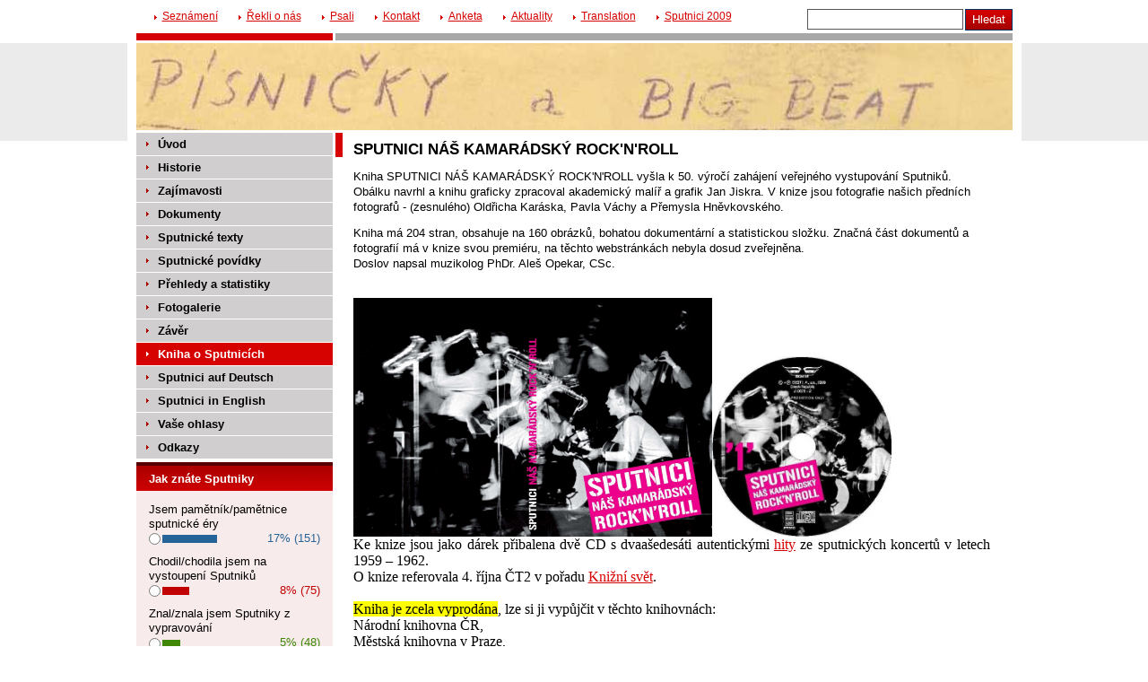

--- FILE ---
content_type: text/html
request_url: http://www.sputnici.cz/Kniha-o-Sputnicich/
body_size: 41147
content:
<!DOCTYPE html PUBLIC "-//W3C//DTD XHTML 1.0 Strict//EN" "http://www.w3.org/TR/xhtml1/DTD/xhtml1-strict.dtd">
<html xmlns="http://www.w3.org/1999/xhtml" xml:lang="cs" lang="cs"><head>
    <meta http-equiv="content-style-type" content="text/css" />
  <meta http-equiv="content-script-type" content="text/javascript" />
  <meta http-equiv="content-type" content="text/html; charset=utf-8" />
  <meta http-equiv="content-language" content="cs" />
  <link href="/styly/classes.css" rel="stylesheet" type="text/css" media="all" />
  <link href="/styly/default.css" rel="stylesheet" type="text/css" media="all" />
  <link href="/styly/print.css" rel="stylesheet" type="text/css" media="print" />
    <link href="/styly/varianta-red.css" rel="stylesheet" type="text/css" media="all" />
  <meta name="keywords" content="kniha o Sputnicích, sputnická legenda, příběh Sputniků,souputníci,svět teenagerů, pionýrská práce,  sputnik" />
  <meta name="description" content="Aleš Opekar, Oldřich Karásek, Pavel Vácha, Přemysl Hněvkovský, grafik Jan Jiskra, Sputnici, sputnik" />
  <meta name="author" content="NETservis s.r.o. logic,php,javascript,AJAX,sql,DB-Martin-Frelich xhtml,css-Jiri-Knytl" />
  <script src="/admin/scripts/get.object.js" type="text/javascript" charset="utf-8"></script>
  <script src="/admin/scripts/function.js" type="text/javascript" charset="utf-8"></script>
  <script src="/admin/scripts/number.control.js" type="text/javascript" charset="utf-8"></script>
  <script src="/admin/scripts/value.control.js" type="text/javascript" charset="utf-8"></script>
  <script src="/admin/scripts/ajax.js" type="text/javascript" charset="utf-8"></script>
  <script src="/admin/scripts/ankety.js" type="text/javascript" charset="utf-8"></script>
  <title>NÁŠ KAMARÁDSKÝ ROCK'N'ROLL</title>
<script type="text/javascript">
function controlDiskPrisp( obj )
{
	var f = getObj( obj );
	
	if( ControlVal( f.f_jmeno, 'Zadejte Vaše jméno!', 'text', 2 ) )
	{
		if( ControlVal( f.f_nadpis, 'Zadejte nadpis Vašeho příspěvku!', 'text', 2 ) )
		{
			if( ControlVal( f.f_popis, 'Zadejte text Vašeho příspěvku!', 'text', 2 ) )
			{
				return true;
			}
		}
	}
	
	return false;
}
</script>
</head>
 <body>

<div id="base">

<div id="head">
<div class="nad"><p>&nbsp;</p></div>
<h1><a href="http://www.sputnici.cz/"><img src="/admin/sources/common/1-hp-bannered.jpg" alt="" title="" class="block" width="977" /></a></h1>
</div><!-- /#head -->
<form action="/vyhledani.php" id="search" class="search">
<fieldset>
  <input type="hidden" name="f_Act" value="Hledat" /><input name="f_hledane" class="pole" type="text" size="25" /><input name="f_ActSubmit" class="btn" type="submit" value="Hledat" />
</fieldset>
</form>
<div id="main">
<div id="stred">
<div id="plocha">
<!-- OBSAH -->
<h2 class="hlavni">SPUTNICI NÁŠ KAMARÁDSKÝ ROCK'N'ROLL</h2>
<p>Kniha SPUTNICI NÁŠ KAMARÁDSKÝ ROCK'N'ROLL vyšla k 50. výročí zahájení veřejného vystupování Sputniků.<br />
Obálku navrhl a knihu graficky zpracoval akademický malíř a grafik Jan Jiskra. V knize jsou fotografie našich předních fotografů - (zesnulého) Oldřicha Karáska, Pavla Váchy a Přemysla Hněvkovského.</p>
<p>Kniha má 204 stran, obsahuje na 160 obrázků, bohatou dokumentární a statistickou složku. Značná část dokumentů a fotografií má v knize svou premiéru, na těchto webstránkách nebyla dosud zveřejněna.<br />
Doslov napsal muzikolog PhDr. Aleš Opekar, CSc.<br />
<br />
</p>
<p><p>
<meta http-equiv="Content-Type" content="text/html; charset=utf-8">
<meta name="ProgId" content="Word.Document">
<meta name="Generator" content="Microsoft Word 12">
<meta name="Originator" content="Microsoft Word 12">
<link rel="File-List" href="file:///C:DOCUME%7E1XPLOCALS%7E1Tempmsohtmlclip1%EF%BF%BD1clip_filelist.xml" />
<link rel="themeData" href="file:///C:DOCUME%7E1XPLOCALS%7E1Tempmsohtmlclip1%EF%BF%BD1clip_themedata.thmx" />
<link rel="colorSchemeMapping" href="file:///C:DOCUME%7E1XPLOCALS%7E1Tempmsohtmlclip1%EF%BF%BD1clip_colorschememapping.xml" /><!--[if gte mso 9]><xml>
<w:WordDocument>
<w:View>Normal</w:View>
<w:Zoom>0</w:Zoom>
<w:TrackMoves />
<w:TrackFormatting />
<w:HyphenationZone>21</w:HyphenationZone>
<w:PunctuationKerning />
<w:ValidateAgainstSchemas />
<w:SaveIfXMLInvalid>false</w:SaveIfXMLInvalid>
<w:IgnoreMixedContent>false</w:IgnoreMixedContent>
<w:AlwaysShowPlaceholderText>false</w:AlwaysShowPlaceholderText>
<w:DoNotPromoteQF />
<w:LidThemeOther>CS</w:LidThemeOther>
<w:LidThemeAsian>X-NONE</w:LidThemeAsian>
<w:LidThemeComplexScript>X-NONE</w:LidThemeComplexScript>
<w:Compatibility>
<w:BreakWrappedTables />
<w:SnapToGridInCell />
<w:WrapTextWithPunct />
<w:UseAsianBreakRules />
<w:DontGrowAutofit />
<w:SplitPgBreakAndParaMark />
<w:DontVertAlignCellWithSp />
<w:DontBreakConstrainedForcedTables />
<w:DontVertAlignInTxbx />
<w:Word11KerningPairs />
<w:CachedColBalance />
</w:Compatibility>
<w:BrowserLevel>MicrosoftInternetExplorer4</w:BrowserLevel>
<m:mathPr>
<m:mathFont m:val="Cambria Math" />
<m:brkBin m:val="before" />
<m:brkBinSub m:val="&#45;-" />
<m:smallFrac m:val="off" />
<m:dispDef />
<m:lMargin m:val="0" />
<m:rMargin m:val="0" />
<m:defJc m:val="centerGroup" />
<m:wrapIndent m:val="1440" />
<m:intLim m:val="subSup" />
<m:naryLim m:val="undOvr" />
</m:mathPr></w:WordDocument>
</xml><![endif]--><!--[if gte mso 9]><xml>
<w:LatentStyles DefLockedState="false" DefUnhideWhenUsed="true"
DefSemiHidden="true" DefQFormat="false" DefPriority="99"
LatentStyleCount="267">
<w:LsdException Locked="false" Priority="0" SemiHidden="false"
UnhideWhenUsed="false" QFormat="true" Name="Normal" />
<w:LsdException Locked="false" Priority="9" SemiHidden="false"
UnhideWhenUsed="false" QFormat="true" Name="heading 1" />
<w:LsdException Locked="false" Priority="9" QFormat="true" Name="heading 2" />
<w:LsdException Locked="false" Priority="9" QFormat="true" Name="heading 3" />
<w:LsdException Locked="false" Priority="9" QFormat="true" Name="heading 4" />
<w:LsdException Locked="false" Priority="9" QFormat="true" Name="heading 5" />
<w:LsdException Locked="false" Priority="9" QFormat="true" Name="heading 6" />
<w:LsdException Locked="false" Priority="9" QFormat="true" Name="heading 7" />
<w:LsdException Locked="false" Priority="9" QFormat="true" Name="heading 8" />
<w:LsdException Locked="false" Priority="9" QFormat="true" Name="heading 9" />
<w:LsdException Locked="false" Priority="39" Name="toc 1" />
<w:LsdException Locked="false" Priority="39" Name="toc 2" />
<w:LsdException Locked="false" Priority="39" Name="toc 3" />
<w:LsdException Locked="false" Priority="39" Name="toc 4" />
<w:LsdException Locked="false" Priority="39" Name="toc 5" />
<w:LsdException Locked="false" Priority="39" Name="toc 6" />
<w:LsdException Locked="false" Priority="39" Name="toc 7" />
<w:LsdException Locked="false" Priority="39" Name="toc 8" />
<w:LsdException Locked="false" Priority="39" Name="toc 9" />
<w:LsdException Locked="false" Priority="35" QFormat="true" Name="caption" />
<w:LsdException Locked="false" Priority="10" SemiHidden="false"
UnhideWhenUsed="false" QFormat="true" Name="Title" />
<w:LsdException Locked="false" Priority="1" Name="Default Paragraph Font" />
<w:LsdException Locked="false" Priority="11" SemiHidden="false"
UnhideWhenUsed="false" QFormat="true" Name="Subtitle" />
<w:LsdException Locked="false" Priority="22" SemiHidden="false"
UnhideWhenUsed="false" QFormat="true" Name="Strong" />
<w:LsdException Locked="false" Priority="20" SemiHidden="false"
UnhideWhenUsed="false" QFormat="true" Name="Emphasis" />
<w:LsdException Locked="false" Priority="59" SemiHidden="false"
UnhideWhenUsed="false" Name="Table Grid" />
<w:LsdException Locked="false" UnhideWhenUsed="false" Name="Placeholder Text" />
<w:LsdException Locked="false" Priority="1" SemiHidden="false"
UnhideWhenUsed="false" QFormat="true" Name="No Spacing" />
<w:LsdException Locked="false" Priority="60" SemiHidden="false"
UnhideWhenUsed="false" Name="Light Shading" />
<w:LsdException Locked="false" Priority="61" SemiHidden="false"
UnhideWhenUsed="false" Name="Light List" />
<w:LsdException Locked="false" Priority="62" SemiHidden="false"
UnhideWhenUsed="false" Name="Light Grid" />
<w:LsdException Locked="false" Priority="63" SemiHidden="false"
UnhideWhenUsed="false" Name="Medium Shading 1" />
<w:LsdException Locked="false" Priority="64" SemiHidden="false"
UnhideWhenUsed="false" Name="Medium Shading 2" />
<w:LsdException Locked="false" Priority="65" SemiHidden="false"
UnhideWhenUsed="false" Name="Medium List 1" />
<w:LsdException Locked="false" Priority="66" SemiHidden="false"
UnhideWhenUsed="false" Name="Medium List 2" />
<w:LsdException Locked="false" Priority="67" SemiHidden="false"
UnhideWhenUsed="false" Name="Medium Grid 1" />
<w:LsdException Locked="false" Priority="68" SemiHidden="false"
UnhideWhenUsed="false" Name="Medium Grid 2" />
<w:LsdException Locked="false" Priority="69" SemiHidden="false"
UnhideWhenUsed="false" Name="Medium Grid 3" />
<w:LsdException Locked="false" Priority="70" SemiHidden="false"
UnhideWhenUsed="false" Name="Dark List" />
<w:LsdException Locked="false" Priority="71" SemiHidden="false"
UnhideWhenUsed="false" Name="Colorful Shading" />
<w:LsdException Locked="false" Priority="72" SemiHidden="false"
UnhideWhenUsed="false" Name="Colorful List" />
<w:LsdException Locked="false" Priority="73" SemiHidden="false"
UnhideWhenUsed="false" Name="Colorful Grid" />
<w:LsdException Locked="false" Priority="60" SemiHidden="false"
UnhideWhenUsed="false" Name="Light Shading Accent 1" />
<w:LsdException Locked="false" Priority="61" SemiHidden="false"
UnhideWhenUsed="false" Name="Light List Accent 1" />
<w:LsdException Locked="false" Priority="62" SemiHidden="false"
UnhideWhenUsed="false" Name="Light Grid Accent 1" />
<w:LsdException Locked="false" Priority="63" SemiHidden="false"
UnhideWhenUsed="false" Name="Medium Shading 1 Accent 1" />
<w:LsdException Locked="false" Priority="64" SemiHidden="false"
UnhideWhenUsed="false" Name="Medium Shading 2 Accent 1" />
<w:LsdException Locked="false" Priority="65" SemiHidden="false"
UnhideWhenUsed="false" Name="Medium List 1 Accent 1" />
<w:LsdException Locked="false" UnhideWhenUsed="false" Name="Revision" />
<w:LsdException Locked="false" Priority="34" SemiHidden="false"
UnhideWhenUsed="false" QFormat="true" Name="List Paragraph" />
<w:LsdException Locked="false" Priority="29" SemiHidden="false"
UnhideWhenUsed="false" QFormat="true" Name="Quote" />
<w:LsdException Locked="false" Priority="30" SemiHidden="false"
UnhideWhenUsed="false" QFormat="true" Name="Intense Quote" />
<w:LsdException Locked="false" Priority="66" SemiHidden="false"
UnhideWhenUsed="false" Name="Medium List 2 Accent 1" />
<w:LsdException Locked="false" Priority="67" SemiHidden="false"
UnhideWhenUsed="false" Name="Medium Grid 1 Accent 1" />
<w:LsdException Locked="false" Priority="68" SemiHidden="false"
UnhideWhenUsed="false" Name="Medium Grid 2 Accent 1" />
<w:LsdException Locked="false" Priority="69" SemiHidden="false"
UnhideWhenUsed="false" Name="Medium Grid 3 Accent 1" />
<w:LsdException Locked="false" Priority="70" SemiHidden="false"
UnhideWhenUsed="false" Name="Dark List Accent 1" />
<w:LsdException Locked="false" Priority="71" SemiHidden="false"
UnhideWhenUsed="false" Name="Colorful Shading Accent 1" />
<w:LsdException Locked="false" Priority="72" SemiHidden="false"
UnhideWhenUsed="false" Name="Colorful List Accent 1" />
<w:LsdException Locked="false" Priority="73" SemiHidden="false"
UnhideWhenUsed="false" Name="Colorful Grid Accent 1" />
<w:LsdException Locked="false" Priority="60" SemiHidden="false"
UnhideWhenUsed="false" Name="Light Shading Accent 2" />
<w:LsdException Locked="false" Priority="61" SemiHidden="false"
UnhideWhenUsed="false" Name="Light List Accent 2" />
<w:LsdException Locked="false" Priority="62" SemiHidden="false"
UnhideWhenUsed="false" Name="Light Grid Accent 2" />
<w:LsdException Locked="false" Priority="63" SemiHidden="false"
UnhideWhenUsed="false" Name="Medium Shading 1 Accent 2" />
<w:LsdException Locked="false" Priority="64" SemiHidden="false"
UnhideWhenUsed="false" Name="Medium Shading 2 Accent 2" />
<w:LsdException Locked="false" Priority="65" SemiHidden="false"
UnhideWhenUsed="false" Name="Medium List 1 Accent 2" />
<w:LsdException Locked="false" Priority="66" SemiHidden="false"
UnhideWhenUsed="false" Name="Medium List 2 Accent 2" />
<w:LsdException Locked="false" Priority="67" SemiHidden="false"
UnhideWhenUsed="false" Name="Medium Grid 1 Accent 2" />
<w:LsdException Locked="false" Priority="68" SemiHidden="false"
UnhideWhenUsed="false" Name="Medium Grid 2 Accent 2" />
<w:LsdException Locked="false" Priority="69" SemiHidden="false"
UnhideWhenUsed="false" Name="Medium Grid 3 Accent 2" />
<w:LsdException Locked="false" Priority="70" SemiHidden="false"
UnhideWhenUsed="false" Name="Dark List Accent 2" />
<w:LsdException Locked="false" Priority="71" SemiHidden="false"
UnhideWhenUsed="false" Name="Colorful Shading Accent 2" />
<w:LsdException Locked="false" Priority="72" SemiHidden="false"
UnhideWhenUsed="false" Name="Colorful List Accent 2" />
<w:LsdException Locked="false" Priority="73" SemiHidden="false"
UnhideWhenUsed="false" Name="Colorful Grid Accent 2" />
<w:LsdException Locked="false" Priority="60" SemiHidden="false"
UnhideWhenUsed="false" Name="Light Shading Accent 3" />
<w:LsdException Locked="false" Priority="61" SemiHidden="false"
UnhideWhenUsed="false" Name="Light List Accent 3" />
<w:LsdException Locked="false" Priority="62" SemiHidden="false"
UnhideWhenUsed="false" Name="Light Grid Accent 3" />
<w:LsdException Locked="false" Priority="63" SemiHidden="false"
UnhideWhenUsed="false" Name="Medium Shading 1 Accent 3" />
<w:LsdException Locked="false" Priority="64" SemiHidden="false"
UnhideWhenUsed="false" Name="Medium Shading 2 Accent 3" />
<w:LsdException Locked="false" Priority="65" SemiHidden="false"
UnhideWhenUsed="false" Name="Medium List 1 Accent 3" />
<w:LsdException Locked="false" Priority="66" SemiHidden="false"
UnhideWhenUsed="false" Name="Medium List 2 Accent 3" />
<w:LsdException Locked="false" Priority="67" SemiHidden="false"
UnhideWhenUsed="false" Name="Medium Grid 1 Accent 3" />
<w:LsdException Locked="false" Priority="68" SemiHidden="false"
UnhideWhenUsed="false" Name="Medium Grid 2 Accent 3" />
<w:LsdException Locked="false" Priority="69" SemiHidden="false"
UnhideWhenUsed="false" Name="Medium Grid 3 Accent 3" />
<w:LsdException Locked="false" Priority="70" SemiHidden="false"
UnhideWhenUsed="false" Name="Dark List Accent 3" />
<w:LsdException Locked="false" Priority="71" SemiHidden="false"
UnhideWhenUsed="false" Name="Colorful Shading Accent 3" />
<w:LsdException Locked="false" Priority="72" SemiHidden="false"
UnhideWhenUsed="false" Name="Colorful List Accent 3" />
<w:LsdException Locked="false" Priority="73" SemiHidden="false"
UnhideWhenUsed="false" Name="Colorful Grid Accent 3" />
<w:LsdException Locked="false" Priority="60" SemiHidden="false"
UnhideWhenUsed="false" Name="Light Shading Accent 4" />
<w:LsdException Locked="false" Priority="61" SemiHidden="false"
UnhideWhenUsed="false" Name="Light List Accent 4" />
<w:LsdException Locked="false" Priority="62" SemiHidden="false"
UnhideWhenUsed="false" Name="Light Grid Accent 4" />
<w:LsdException Locked="false" Priority="63" SemiHidden="false"
UnhideWhenUsed="false" Name="Medium Shading 1 Accent 4" />
<w:LsdException Locked="false" Priority="64" SemiHidden="false"
UnhideWhenUsed="false" Name="Medium Shading 2 Accent 4" />
<w:LsdException Locked="false" Priority="65" SemiHidden="false"
UnhideWhenUsed="false" Name="Medium List 1 Accent 4" />
<w:LsdException Locked="false" Priority="66" SemiHidden="false"
UnhideWhenUsed="false" Name="Medium List 2 Accent 4" />
<w:LsdException Locked="false" Priority="67" SemiHidden="false"
UnhideWhenUsed="false" Name="Medium Grid 1 Accent 4" />
<w:LsdException Locked="false" Priority="68" SemiHidden="false"
UnhideWhenUsed="false" Name="Medium Grid 2 Accent 4" />
<w:LsdException Locked="false" Priority="69" SemiHidden="false"
UnhideWhenUsed="false" Name="Medium Grid 3 Accent 4" />
<w:LsdException Locked="false" Priority="70" SemiHidden="false"
UnhideWhenUsed="false" Name="Dark List Accent 4" />
<w:LsdException Locked="false" Priority="71" SemiHidden="false"
UnhideWhenUsed="false" Name="Colorful Shading Accent 4" />
<w:LsdException Locked="false" Priority="72" SemiHidden="false"
UnhideWhenUsed="false" Name="Colorful List Accent 4" />
<w:LsdException Locked="false" Priority="73" SemiHidden="false"
UnhideWhenUsed="false" Name="Colorful Grid Accent 4" />
<w:LsdException Locked="false" Priority="60" SemiHidden="false"
UnhideWhenUsed="false" Name="Light Shading Accent 5" />
<w:LsdException Locked="false" Priority="61" SemiHidden="false"
UnhideWhenUsed="false" Name="Light List Accent 5" />
<w:LsdException Locked="false" Priority="62" SemiHidden="false"
UnhideWhenUsed="false" Name="Light Grid Accent 5" />
<w:LsdException Locked="false" Priority="63" SemiHidden="false"
UnhideWhenUsed="false" Name="Medium Shading 1 Accent 5" />
<w:LsdException Locked="false" Priority="64" SemiHidden="false"
UnhideWhenUsed="false" Name="Medium Shading 2 Accent 5" />
<w:LsdException Locked="false" Priority="65" SemiHidden="false"
UnhideWhenUsed="false" Name="Medium List 1 Accent 5" />
<w:LsdException Locked="false" Priority="66" SemiHidden="false"
UnhideWhenUsed="false" Name="Medium List 2 Accent 5" />
<w:LsdException Locked="false" Priority="67" SemiHidden="false"
UnhideWhenUsed="false" Name="Medium Grid 1 Accent 5" />
<w:LsdException Locked="false" Priority="68" SemiHidden="false"
UnhideWhenUsed="false" Name="Medium Grid 2 Accent 5" />
<w:LsdException Locked="false" Priority="69" SemiHidden="false"
UnhideWhenUsed="false" Name="Medium Grid 3 Accent 5" />
<w:LsdException Locked="false" Priority="70" SemiHidden="false"
UnhideWhenUsed="false" Name="Dark List Accent 5" />
<w:LsdException Locked="false" Priority="71" SemiHidden="false"
UnhideWhenUsed="false" Name="Colorful Shading Accent 5" />
<w:LsdException Locked="false" Priority="72" SemiHidden="false"
UnhideWhenUsed="false" Name="Colorful List Accent 5" />
<w:LsdException Locked="false" Priority="73" SemiHidden="false"
UnhideWhenUsed="false" Name="Colorful Grid Accent 5" />
<w:LsdException Locked="false" Priority="60" SemiHidden="false"
UnhideWhenUsed="false" Name="Light Shading Accent 6" />
<w:LsdException Locked="false" Priority="61" SemiHidden="false"
UnhideWhenUsed="false" Name="Light List Accent 6" />
<w:LsdException Locked="false" Priority="62" SemiHidden="false"
UnhideWhenUsed="false" Name="Light Grid Accent 6" />
<w:LsdException Locked="false" Priority="63" SemiHidden="false"
UnhideWhenUsed="false" Name="Medium Shading 1 Accent 6" />
<w:LsdException Locked="false" Priority="64" SemiHidden="false"
UnhideWhenUsed="false" Name="Medium Shading 2 Accent 6" />
<w:LsdException Locked="false" Priority="65" SemiHidden="false"
UnhideWhenUsed="false" Name="Medium List 1 Accent 6" />
<w:LsdException Locked="false" Priority="66" SemiHidden="false"
UnhideWhenUsed="false" Name="Medium List 2 Accent 6" />
<w:LsdException Locked="false" Priority="67" SemiHidden="false"
UnhideWhenUsed="false" Name="Medium Grid 1 Accent 6" />
<w:LsdException Locked="false" Priority="68" SemiHidden="false"
UnhideWhenUsed="false" Name="Medium Grid 2 Accent 6" />
<w:LsdException Locked="false" Priority="69" SemiHidden="false"
UnhideWhenUsed="false" Name="Medium Grid 3 Accent 6" />
<w:LsdException Locked="false" Priority="70" SemiHidden="false"
UnhideWhenUsed="false" Name="Dark List Accent 6" />
<w:LsdException Locked="false" Priority="71" SemiHidden="false"
UnhideWhenUsed="false" Name="Colorful Shading Accent 6" />
<w:LsdException Locked="false" Priority="72" SemiHidden="false"
UnhideWhenUsed="false" Name="Colorful List Accent 6" />
<w:LsdException Locked="false" Priority="73" SemiHidden="false"
UnhideWhenUsed="false" Name="Colorful Grid Accent 6" />
<w:LsdException Locked="false" Priority="19" SemiHidden="false"
UnhideWhenUsed="false" QFormat="true" Name="Subtle Emphasis" />
<w:LsdException Locked="false" Priority="21" SemiHidden="false"
UnhideWhenUsed="false" QFormat="true" Name="Intense Emphasis" />
<w:LsdException Locked="false" Priority="31" SemiHidden="false"
UnhideWhenUsed="false" QFormat="true" Name="Subtle Reference" />
<w:LsdException Locked="false" Priority="32" SemiHidden="false"
UnhideWhenUsed="false" QFormat="true" Name="Intense Reference" />
<w:LsdException Locked="false" Priority="33" SemiHidden="false"
UnhideWhenUsed="false" QFormat="true" Name="Book Title" />
<w:LsdException Locked="false" Priority="37" Name="Bibliography" />
<w:LsdException Locked="false" Priority="39" QFormat="true" Name="TOC Heading" />
</w:LatentStyles>
</xml><![endif]--><style type="text/css">
<!--
 /* Font Definitions */
 @font-face
	{font-family:"Cambria Math";
	panose-1:2 4 5 3 5 4 6 3 2 4;
	mso-font-charset:238;
	mso-generic-font-family:roman;
	mso-font-pitch:variable;
	mso-font-signature:-1610611985 1107304683 0 0 159 0;}
@font-face
	{font-family:Calibri;
	panose-1:2 15 5 2 2 2 4 3 2 4;
	mso-font-charset:238;
	mso-generic-font-family:swiss;
	mso-font-pitch:variable;
	mso-font-signature:-1610611985 1073750139 0 0 159 0;}
 /* Style Definitions */
 p.MsoNormal, li.MsoNormal, div.MsoNormal
	{mso-style-unhide:no;
	mso-style-qformat:yes;
	mso-style-parent:"";
	margin-top:0cm;
	margin-right:0cm;
	margin-bottom:10.0pt;
	margin-left:0cm;
	line-height:115%;
	mso-pagination:widow-orphan;
	font-size:11.0pt;
	font-family:"Calibri","sans-serif";
	mso-fareast-font-family:Calibri;
	mso-bidi-font-family:"Times New Roman";
	mso-fareast-language:EN-US;}
.MsoChpDefault
	{mso-style-type:export-only;
	mso-default-props:yes;
	font-size:10.0pt;
	mso-ansi-font-size:10.0pt;
	mso-bidi-font-size:10.0pt;
	mso-ascii-font-family:Calibri;
	mso-fareast-font-family:Calibri;
	mso-hansi-font-family:Calibri;}
@page Section1
	{size:612.0pt 792.0pt;
	margin:70.85pt 70.85pt 70.85pt 70.85pt;
	mso-header-margin:35.4pt;
	mso-footer-margin:35.4pt;
	mso-paper-source:0;}
div.Section1
	{page:Section1;}
-->
</style><!--[if gte mso 10]>
<style>
/* Style Definitions */
table.MsoNormalTable
{mso-style-name:"Normální tabulka";
mso-tstyle-rowband-size:0;
mso-tstyle-colband-size:0;
mso-style-noshow:yes;
mso-style-priority:99;
mso-style-qformat:yes;
mso-style-parent:"";
mso-padding-alt:0cm 5.4pt 0cm 5.4pt;
mso-para-margin:0cm;
mso-para-margin-bottom:.0001pt;
mso-pagination:widow-orphan;
font-size:11.0pt;
font-family:"Calibri","sans-serif";
mso-ascii-font-family:Calibri;
mso-ascii-theme-font:minor-latin;
mso-fareast-font-family:"Times New Roman";
mso-fareast-theme-font:minor-fareast;
mso-hansi-font-family:Calibri;
mso-hansi-theme-font:minor-latin;
mso-bidi-font-family:"Times New Roman";
mso-bidi-theme-font:minor-bidi;}
</style>
<![endif]-->                                                                                                                                         </meta>
</meta>
</meta>
</meta>
</p>
<p class="MsoNormal" style="margin-bottom: 0.0001pt; text-align: justify;"><span style="font-size: 12pt; line-height: 115%;"><img alt="" src="/admin/files/Image/Sputnici/dokumenty/ostatni/Obalka.jpg" align="absBottom" width="400" hspace="10" height="266" /><img alt="" src="/admin/files/Image/Sputnici/dokumenty/Potisk75red.jpg" align="textTop" width="200" hspace="4" height="201" /> </span></p>
<p class="MsoNormal" style="margin-bottom: 0.0001pt; text-align: justify;"><span style="font-size: 12pt; line-height: 115%;">Ke knize jsou jako dárek přibalena dvě CD s dvaašedesáti autentickými <a title="ukázky" target="_blank" href="http://shop.bestia.cz/1533-sputnici-nas-kamaradsky-rock-n-roll-kniha-a-2-cd.html">hity</a> ze sputnických koncertů v&nbsp;letech 1959 &ndash; 1962.</span><span style="font-size: 12pt; line-height: 115%;"><br />
</span></p>
<p class="MsoNormal" style="margin-bottom: 0.0001pt; text-align: justify;">O knize referovala 4. října ČT2 v pořadu <a title="Knižní svět" target="_blank" href="http://www.youtube.com/watch?v=8opNpIwa6tQ&amp;feature=player_embedded">Knižní svět</a>.</p>
<p class="MsoNormal" style="margin-bottom: 0.0001pt; text-align: justify;">&nbsp;</p>
<p class="MsoNormal" style="margin-bottom: 0.0001pt; text-align: justify;"><span style="background-color: yellow;">Kniha je zcela vyprodána</span>, lze si ji vypůjčit v těchto knihovnách:<br />
Národní knihovna ČR,<br />
Městská knihovna v Praze,<br />
Moravská zemská knihovna v Brně,<br />
Vědecká knihovna v Olomouci,<br />
Knihovna města Plzně,<br />
Městská knihovna Plasy,<br />
Krajská knihovna Františka Bartoše ve Zlíně.</p>
<h3 style="color: Red;">K dispozici jsou již jen samotná CD, objednat si je můžete přes náš kontakt <a href="mailto:klima@sputnici.cz ">klima@sputnici.cz</a>.</h3>
<p>Pro rámcovou představu uvádíme závěrečné shrnutí z&nbsp;knihy Sputnici &ndash; náš kamarádský rock&acute;n&acute;roll: &nbsp;&nbsp; &nbsp; <br />
&nbsp; Sputnici byla jedna z&nbsp;prvních R&acute;n&acute;R skupin v&nbsp;tehdy komunistickém Československu. Pár let na scéně stačilo, aby se Sputnici stali nejpopulárnějším bandem v&nbsp;Praze s&nbsp;tisíci fanoušky a aby byli velkým problémem pro úřady šokované vpádem toho, co nazývaly imperialistickou a dekadentní kulturou přinášející americký způsob života do socialistického ráje založeného podle pravidel ze vzdálených ruských stepí. Tomuto průniku se musel udělat konec, ale jak nám dějiny říkají, R&acute;n&acute;R tu zůstal a posiloval touhu po lepším světě, a tím po letech pomohl přivést zemi k demokracii.<br />
&nbsp; O Sputnicích existuje řada zmínek v&nbsp;českých časopisech a knihách. Sputnici si vzali R&acute;n&acute;R za základ vývoje své vlastní poetiky. Nejenže opatřili mezinárodní hity českými texty, ale stále více psali svou vlastní hudbu a do svých hudebních vystoupení vkládali četbu původních povídek a krátké divadelní scénky. Sputnici patří, jak slyšíme z&nbsp;úst zasvěcenců, k&nbsp;významným zástupcům moderní populární české kultury. Tato knížka je jedinečná tím, že zde zakladatelé a členové skupiny poprvé hovoří o svých začátcích, svých motivech, úspěších, bitvách s&nbsp;cenzurou, důsledcích svých aktivit atd.<br />
&nbsp; Nejde jen o příběh Sputniků, který si můžete přečíst. Z&nbsp;této knihy na vás dýchne atmosféra pozdních padesátých a raných šedesátých let dvacátého století a pohladí vás svět teenagerů té doby. Pojmenování Sputnici je plurálem známého názvu první umělé družice, kterou do oběhu vyslali Rusové, a znamená česky souputníci - což poukazuje na význam kamarádství a přátelství, jež Sputnikům dodávalo sílu potřebnou k&nbsp;jejich pionýrské práci.</p>
<p><span style="background-color: Lime;">Malá ukázka z knihy:</span></p>
<p>
<meta content="text/html; charset=utf-8" http-equiv="Content-Type">
<meta content="Word.Document" name="ProgId">
<meta content="Microsoft Word 12" name="Generator">
<meta content="Microsoft Word 12" name="Originator">
<link href="file:///C:%5CDOCUME%7E1%5CXP%5CLOCALS%7E1%5CTemp%5Cmsohtmlclip1%5C01%5Cclip_filelist.xml" rel="File-List" />
<link href="file:///C:%5CDOCUME%7E1%5CXP%5CLOCALS%7E1%5CTemp%5Cmsohtmlclip1%5C01%5Cclip_themedata.thmx" rel="themeData" />
<link href="file:///C:%5CDOCUME%7E1%5CXP%5CLOCALS%7E1%5CTemp%5Cmsohtmlclip1%5C01%5Cclip_colorschememapping.xml" rel="colorSchemeMapping" /><!--[if gte mso 9]><xml>
 
  Normal
  0
  
  
  21
  
  
  false
  false
  false
  
  CS
  X-NONE
  X-NONE
  
   
   
   
   
   
   
   
   
   
   
   
  
  MicrosoftInternetExplorer4
  
   
   
   
   
   
   
   
   
   
   
   
  
</xml><![endif]--><!--[if gte mso 9]><![endif]--><style type="text/css">
<!--
 /* Font Definitions */
 @font-face
	{"Cambria Math";
	panose-1:2 4 5 3 5 4 6 3 2 4;}
 /* Style Definitions */
 p.MsoNormal, li.MsoNormal, div.MsoNormal
	{
	mso-style-parent:"";
	margin:0cm;
	margin-bottom:.0001pt;
	font-size:12.0pt;"Times New Roman","serif";
	mso-fareast-"Times New Roman";}
.MsoChpDefault
	{
	font-size:10.0pt;}
@page Section1
	{size:612.0pt 792.0pt;
	margin:70.85pt 70.85pt 70.85pt 70.85pt;}
div.Section1
	{page:Section1;}
-->
</style><!--[if gte mso 10]>
<style>
 /* Style Definitions */
 table.MsoNormalTable
	{mso-style-name:"Normální tabulka";
	mso-style-parent:"";
	font-size:11.0pt;"Calibri","sans-serif";
	mso-fareast-"Times New Roman";
	mso-bidi-"Times New Roman";}
</style>
<![endif]-->                                                                                             </meta>
</meta>
</meta>
</meta>
</p>
<p style="margin-bottom: 6pt; text-align: left; text-indent: 14.2pt; line-height: 13pt;"><span style="background-color: Yellow;"><b><span style="font-size: 10pt;">Zdeněk: </span></b><span style="font-size: 10pt;">V&nbsp;srpnu 58 jsem byl o prázdninách na chatě. A jdu si takhle jednou po Zadní Třebáni, nevím, co jsem tam dělal, já tam nikdy nechodil. Tak si jdu po tý Třebáni a kouknu se takhle a tam je takovej strom, na kterým jsou švestky, a na tom stromě kromě švestek visí taky Vašíček a Jonáš a trhají švestky. Já říkám: &bdquo;Ahoj, kluci, co tu děláte?&ldquo; a voni říkaj: &bdquo;Ale, my tu trháme švestky.&ldquo;</span></span></p>
<p style="margin-bottom: 6pt; text-align: left; text-indent: 14.2pt; line-height: 13pt;"><span style="background-color: Yellow;"><span style="font-size: 10pt;">On zřejmě Tom tam měl nějakýho chromýho příbuznýho, von tak kulhal a nemoh ten chromej příbuznej vylézt ňák na tu švestku. Tak tam zavolal Toma a Jonáš mu šel pomoct &ndash; tak tam trhali tomu chromýmu příbuznýmu švestky. Já povídám: &bdquo;Kluci, tak přijďte večer k&nbsp;nám na chatu, my to máme támhle přes řeku, my tam jako s&nbsp;holkama tancujem večer, jo.&ldquo; A voni říkali, jak slyšeli vo holkách, že jo, že samozřejmě.</span></span></p>
<p style="margin-bottom: 6pt; text-align: left; text-indent: 14.2pt; line-height: 13pt;"><span style="background-color: Yellow;"><span style="font-size: 10pt;">Do dneška vidím, jak potom k&nbsp;večeru z&nbsp;tý Zadní Třebáně plavají přes Berounku a držejí si takhle, jako ty vojáci, co si vždycky drželi pušku nad hlavou při přebroďování těch řek, tak si takhle drželi svoje šaty. Pak vylezli na břeh, tam se převlíkli, měli kravaty a saka atd. Jenomže to já jsem jim neřek, že my tam tancujem s&nbsp;holkama jenom v&nbsp;plavkách. Voni si mysleli, že tam bude nějaká vesnická zábava. My jsme samozřejmě v&nbsp;plavkách tancovali s&nbsp;dívkama schválně, asi je jasný proč. Tak jsme ten večer jaksi tancovali a zpívali a nějak jsme se už dohodli vo tom, že ty holky by mohly s&nbsp;námi zpívat to &ldquo;Wáá&ldquo;.</span></span></p>
<p style="text-align: left;"><span style="background-color: Yellow;"><span style="font-size: 10pt;">&nbsp;&nbsp;&nbsp;&nbsp; Tak to bylo někdy v&nbsp;tom létě, od té doby už Tom zná sestry Němcovy taky. Takže se dá říct, že Sputnici vznikli skrz to, že Tom jel trhat chromýmu příbuznýmu do Zadní Třebáně švestky.</span></span></p>
<p>&nbsp;</p></p>

<!-- /OBSAH -->
</div><!-- /#plocha -->
</div><!-- /#stred -->

<div id="left">
<div id="menu"><ul>
<li><a href="/Uvod/" title="Úvod">Úvod</a> 
</li>
<li><a href="/Historie/" title="Historie">Historie</a> 
</li>
<li><a href="/Zajimavosti/" title="Zajímavosti">Zajímavosti</a> 
<ul>
<li><a href="/Nase-prvenstvi/" title="Naše prvenství">Naše prvenství</a></li>
<li><a href="/Zajimavosti-jednou-vetou/" title="Zajímavosti jednou větou">Zajímavosti jednou větou</a></li>
<li><a href="/Zajimavosti-vice-vetami/" title="Zajímavosti více větami">Zajímavosti více větami</a></li>
<li><a href="/Maly-opravnik-velkych-omylu/" title="Malý opravník velkých omylů">Malý opravník velkých omylů</a></li>
</ul>
</li>
<li><a href="/Dokumenty/" title="Dokumenty">Dokumenty</a> 
<ul>
<li><a href="/Bdela-cenzura/" title="Bdělá cenzura">Bdělá cenzura</a></li>
<li><a href="/Plakaty-a-plakatky/" title="Plakáty a plakátky">Plakáty a plakátky</a></li>
<li><a href="/Programy/" title="Programy">Programy</a></li>
<li><a href="/Kronika/" title="Kronika">Kronika</a></li>
<li><a href="/Scenare/" title="Scénáře">Scénáře</a></li>
<li><a href="/Texty-a-melodie-pisni/" title="Texty a melodie písní">Texty a melodie písní</a></li>
<li><a href="/Ruzne/" title="Různé">Různé</a></li>
</ul>
</li>
<li><a href="/Sputnicke-texty/" title="Sputnické texty">Sputnické texty</a> 
</li>
<li><a href="/Sputnicke-povidky/" title="Sputnické povídky">Sputnické povídky</a> 
</li>
<li><a href="/Prehledy-a-statistiky/" title="Přehledy a statistiky">Přehledy a statistiky</a> 
</li>
<li><a href="/Fotogalerie/" title="Fotogalerie">Fotogalerie</a> 
<ul>
<li><a href="/1957-1958/" title="1957 - 1958">1957 - 1958</a></li>
<li><a href="/1959/" title="1959">1959</a></li>
<li><a href="/1960/" title="1960">1960</a></li>
<li><a href="/1961/" title="1961">1961</a></li>
<li><a href="/1962/" title="1962">1962</a></li>
<li><a href="/1963/" title="1963">1963</a></li>
<li><a href="/SPUTNICI-2009-1/" title="SPUTNICI 2009">SPUTNICI 2009</a></li>
</ul>
</li>
<li><a href="/Zaver/" title="Závěr">Závěr</a> 
</li>
<li><a href="/Kniha-o-Sputnicich/" class="aktivni" title="Kniha o Sputnicích">Kniha o Sputnicích</a> 
</li>
<li><a href="/Sputnici-auf-Deutsch/" title="Sputnici auf Deutsch">Sputnici auf Deutsch</a> 
</li>
<li><a href="/Sputnici-in-English/" title="Sputnici in English">Sputnici in English</a> 
</li>
<li><a href="/Vase-ohlasy/" title="Vaše ohlasy">Vaše ohlasy</a> 
</li>
<li><a href="/Odkazy/" title="Odkazy">Odkazy</a> 
<ul>
<li><a href="/TRANSLATION-2/" title="TRANSLATION">TRANSLATION</a></li>
<li><a href="/Stastna-usta-zpiva-Tom-Vasicek-1/" onclick="return ! window.open( this.href, '_blank' );" title="Šťastná ústa - zpívá Tom Vašíček">Šťastná ústa - zpívá Tom Vašíček</a></li>
<li><a href="/Kytary-JOLANA-1/" onclick="return ! window.open( this.href, '_blank' );" title="Kytary JOLANA">Kytary JOLANA</a></li>
<li><a href="/Petr-JANDA-1/" onclick="return ! window.open( this.href, '_blank' );" title="Petr JANDA">Petr JANDA</a></li>
<li><a href="/Eduard-KRECMAR-1/" onclick="return ! window.open( this.href, '_blank' );" title="Eduard KREČMAR">Eduard KREČMAR</a></li>
<li><a href="/Jan-OBERMAYER-1/" onclick="return ! window.open( this.href, '_blank' );" title="Jan OBERMAYER">Jan OBERMAYER</a></li>
<li><a href="/Jiri-STIVIN-1/" onclick="return ! window.open( this.href, '_blank' );" title="Jiří STIVÍN">Jiří STIVÍN</a></li>
<li><a href="/Serial-CT-BIGBIT-1-cast-1/" onclick="return ! window.open( this.href, '_blank' );" title="Seriál ČT BIGBÍT – 1. část">Seriál ČT BIGBÍT – 1. část</a></li>
<li><a href="/Serial-CT-BIGBIT-2-cast-1/" onclick="return ! window.open( this.href, '_blank' );" title="Seriál ČT BIGBÍT – 2. část">Seriál ČT BIGBÍT – 2. část</a></li>
<li><a href="/Cajovna-1-cast-1/" title="Čajovna - 1. část">Čajovna - 1. část</a></li>
<li><a href="/Cajovna-2-cast-1/" title="Čajovna - 2. část">Čajovna - 2. část</a></li>
<li><a href="/Yakety-Sax-hraje-Jan-Obermayer-1/" onclick="return ! window.open( this.href, '_blank' );" title="Yakety Sax - hraje Jan Obermayer">Yakety Sax - hraje Jan Obermayer</a></li>
<li><a href="/Noc-kostelu-1/" title="Noc kostelů">Noc kostelů</a></li>
<li><a href="/PopMuseum-1/" onclick="return ! window.open( this.href, '_blank' );" title="PopMuseum">PopMuseum</a></li>
<li><a href="/Webstranky-magazinu-Rock-1/" onclick="return ! window.open( this.href, '_blank' );" title="Webstránky magazínu Rock+">Webstránky magazínu Rock+</a></li>
<li><a href="/YouTube-1/" onclick="return ! window.open( this.href, '_blank' );" title="YouTube">YouTube</a></li>
<li><a href="/Vizualizace-sputnickych-skladeb-1/" onclick="return ! window.open( this.href, '_blank' );" title="Vizualizace sputnických skladeb">Vizualizace sputnických skladeb</a></li>
<li><a href="/Vizualizace-sputnickych-povidek-1/" onclick="return ! window.open( this.href, '_blank' );" title="Vizualizace sputnických povídek">Vizualizace sputnických povídek</a></li>
<li><a href="/Analyza-sputnickych-textu/" title="Analýza sputnických textů">Analýza sputnických textů</a></li>
<li><a href="/Sputnici-vzpominaji/" title="Sputnici vzpomínají ">Sputnici vzpomínají </a></li>
</ul>
</li>
</ul></div>
<!-- /#menu -->


<!-- /top clanky  -  box -->

<div id="hpanketa" class="box anketa">
<div class="box articles"><h3>Jak znáte Sputniky</h3></div>
<form action="hlasuj.php" id="ank" class="bezmarginu">
<fieldset>
<p class="bar1"><label for="an1">Jsem pamětník/pamětnice sputnické éry</label>
<span>17% (151)</span>
<input type="radio" class="bezramu" name="f_an" id="an1"  value="odp79" /><img src="/img/bar1.gif" alt="" title="" width="61" height="9" />
</p>

<p class="bar2"><label for="an2">Chodil/chodila jsem na vystoupení Sputniků</label>
<span>8% (75)</span>
<input type="radio" class="bezramu" name="f_an" id="an2"  value="odp80" /><img src="/img/bar2.gif" alt="" title="" width="30" height="9" />
</p>

<p class="bar3"><label for="an3">Znal/znala jsem Sputniky z vypravování</label>
<span>5% (48)</span>
<input type="radio" class="bezramu" name="f_an" id="an3"  value="odp81" /><img src="/img/bar3.gif" alt="" title="" width="20" height="9" />
</p>

<p class="bar4"><label for="an4">Znal/znala jsem Sputniky z literatury</label>
<span>3% (30)</span>
<input type="radio" class="bezramu" name="f_an" id="an4"  value="odp82" /><img src="/img/bar4.gif" alt="" title="" width="12" height="9" />
</p>

<p class="bar5"><label for="an5">Znám (alespoň některé) sputnické skladby</label>
<span>25% (223)</span>
<input type="radio" class="bezramu" name="f_an" id="an5"  value="odp83" /><img src="/img/bar5.gif" alt="" title="" width="90" height="9" />
</p>

<p class="bar6"><label for="an6">Znám osobně některé Sputniky</label>
<span>11% (97)</span>
<input type="radio" class="bezramu" name="f_an" id="an6"  value="odp84" /><img src="/img/bar6.gif" alt="" title="" width="39" height="9" />
</p>

<p class="bar7"><label for="an7">Působil/působila jsem přímo ve Sputnicích</label>
<span>3% (31)</span>
<input type="radio" class="bezramu" name="f_an" id="an7"  value="odp85" /><img src="/img/bar7.gif" alt="" title="" width="13" height="9" />
</p>

<p class="bar8"><label for="an8">Nikdy jsem o Sputnicích neslyšel/neslyšela</label>
<span>8% (74)</span>
<input type="radio" class="bezramu" name="f_an" id="an8"  value="odp86" /><img src="/img/bar8.gif" alt="" title="" width="30" height="9" />
</p>

<p class="bar9"><label for="an9">Knihu o Sputnicích mám ve své knihovně</label>
<span>16% (146)</span>
<input type="radio" class="bezramu" name="f_an" id="an9"  value="odp87" /><img src="/img/bar9.gif" alt="" title="" width="59" height="9" />
</p>

<p><input name="fACT" type="submit" value="Hlasovat" class="btn" onclick="hlasuj( 1 ); return false;" /></p>
</fieldset>
</form>
</div>
<!-- /anketa  -  box -->


</div><!-- /#left --><div class="lomic clear"><br class="no" /></div>
</div><!-- /#main -->


<div id="nav">
<p class="bezmarginu">

<span class="dalsi"><a href="/Seznameni/" title="Seznámení">Seznámení</a> 
<a href="/Rekli-o-nas/" title="Řekli o nás">Řekli o nás</a> 
<a href="/Psali/" title="Psali">Psali</a> 
<a href="/Kontakt/" title="Kontakt">Kontakt</a> 
<a href="/Anketa/" title="Anketa">Anketa</a> 
<a href="/Aktuality/" title="Aktuality">Aktuality</a> 
<a href="/Translation-1/" title="Translation">Translation</a> 
<a href="/Sputnici-2009/" title="Sputnici 2009">Sputnici 2009</a> 
</span></p>
</div><!-- /#nav --><div id="pata">
<p class="vpravo"><a href="/detail.php?fACT=MAPA" class="in">Mapa webu</a> &nbsp;|&nbsp; <a href="http://www.webredakce.cz/Redakcni-system-popis/" title="Redakční systém" class="under">Redakční systém</a> <a href="http://www.webredakce.cz/" title="WebRedakce" onclick="return ! window.open( this.href );" class="under">WebRedakce</a> - <a href="http://www.netservis.cz/" title="NETservis s.r.o." onclick="return ! window.open( this.href );" class="under">NETservis s.r.o.</a> &copy;&nbsp;2026</p>
<p>SPUTNICI © Jiří Klíma, 2008&nbsp;</p>
</div><!-- /#pata -->
<div class="zapati"></div>
</div><!-- /#base -->

 </body>
</html>


--- FILE ---
content_type: text/css
request_url: http://www.sputnici.cz/styly/classes.css
body_size: 2778
content:
@media screen, projection, tv{
/*VERZE 1.02*/

html,body{ margin: 0; padding: 0; font-size: 100%; line-height: 1.1em; }

* { margin: 0; padding: 0; }

.center{ text-align: center !important; }
.right{ text-align: right !important; }
.left{ text-align: left !important; }
.justify{ text-align: justify !important; }

.kur{ font-style: italic !important; }
.light{ font-weight: normal !important; }
.bold{ font-weight: bold !important ; }

.odskok{ padding-top: 15px; }
.bezmarginu{ margin: 0 !important ; }
.nopad{ padding: 0 !important ; }

.clear{ clear: both !important ; }
.clear-left{ clear: left !important; }
.clear-right{ clear: right !important; }

.proexp{ position: relative !important; }
.bezramu{ border: 0 !important ; }
.bezpozadi{ background-image: none !important ; }
.hidden{ position: absolute; top: -10000px; left: -10000px; }
.block{ display: block !important; }
.inline{ display: inline !important; }
.no{ display: none !important; }
.nowrap{ white-space: nowrap !important; }
.full{ width: 100% !important; }

.float-right{ float: right !important ; }
.float-left{ float: left !important ; }
.nofloat{float: none !important ; }

.bezprokladu{ line-height: 1.2em; }
.rozpal, .proklad{ line-height: 1.4em !important ; }
.top{ vertical-align: top !important; }
.middle{ vertical-align: middle !important; }
.abc{ list-style-type: lower-alpha !important; }
.bezodrazek{ list-style-type: none !important ;}
.btn{ cursor: pointer; }
.nounder{ text-decoration: none !important; }
.under{ text-decoration: underline !important; }

/*velikosti*/
.xxs{ font-size: .7em !important; }
.xs{ font-size: .8em !important; }
.s{ font-size: .9em !important; }
.m{ font-size: 1em !important; }
.l{ font-size: 1.1em !important; }
.xl{ font-size: 1.2em !important;}
.xxl{ font-size: 1.3em !important; }
.xxxl{ font-size: 1.4em !important; }
/*obrazky*/
.obr, .obr-left{ float: left; margin: 0px 10px 5px 0; display: inline; }
.obr2, .obr-right{ float: right; margin: 0px 0px 5px 10px; display: inline; }
.obr3, .obr-center{ float: none; margin: 0px auto 12px auto; display: block; }
.obr-text{ vertical-align: text-bottom; }

p, ul, ol{ margin: 1em 0; }
ol{ padding-left: 2.2em; }
ul{ list-style-type: disc; }
ul ul, ol ol{ margin: 1em 0em 1em 1.5em; }
ul ul ul, ol ol ol{ margin: 1em 0em 1em 3em; }

input, textarea, select{ font-family: inherit;  font-size: 1em; vertical-align: middle;}
textarea{ font-size: 1em;  font-family: inherit; }
table{ font-size: 1em; font-family: inherit;  }
a img{ border: 0; }
fieldset{ border: 0; padding: 0; margin: 0; }
legend{ visibility: hidden; }
form{ margin: 0; padding: 0; }

h1{ font-size: 1.5em; margin: .8em 0; }
h2{ font-size: 1.3em; margin: .8em 0; }
h3{ font-size: 1.1em; margin: .8em 0; }
h4{ font-size: 1em; margin: .8em 0; }

}

--- FILE ---
content_type: text/css
request_url: http://www.sputnici.cz/styly/default.css
body_size: 12313
content:
@media screen, projection, tv{
html,body{ font-family: "Arial CE", "Helvetica CE", Arial,  helvetica, sans-serif; background: White url(../img/back.gif) repeat-x; }
/*    font-family: "Arial CE", "Helvetica CE", Arial, helvetica, sans-serif;
    font-family: "Verdana CE", Verdana, "Arial CE", "Lucida Grande CE", "Geneva CE", "Helvetica CE", Arial, lucida, sans-serif;
	 font-family: "Tahoma CE", "Arial CE", "Helvetica CE", Tahoma, Arial, "Lucida Grande CE", lucida, sans-serif;
	font-family: "Georgia CE", "Times New CE", "New York CE", "Times CE", Georgia, times, serif;
*/


hr{ height: 1px; color: #e8e8e8; background: #e8e8e8; clear: both; margin: 0; padding: 0; border: 0; }
address{ font-style: normal; display: block; margin: .5em 0; }
input, textarea, select{ font-family: "Arial CE", "Helvetica CE", Arial,  helvetica, sans-serif;border: 1px solid black; }
h1{ font-size: 1.5em; margin: .8em 0; }
h2{ font-size: 1.3em; margin: .8em 0; }
h2.hlavni{ border-left: 8px solid #0D508F; padding-left: 12px; margin-top: 0; padding-top: 10px; margin-left: -20px; margin-bottom: .5em; }
h3{ font-size: 1.1em; margin: .8em 0; }
h4{ font-size: 1em; margin: .8em 0; }
a{ color: #0D508F; }
a:hover{ color: black; }
.obr, obr2{ border: 4px solid #D0CECE; }

#base{ margin: 0 auto; text-align: left; width: 977px; font-size: .8em; position: relative; padding: 0 10px 5px 10px; background-color: White; padding-top: 37px; }
#head h1{ color: White; margin: 0;}
.nad{ background-color: #BE0000;   margin-bottom: 3px; width: 977px; }
.nad p{ margin: 0; background-color: #0D508F; border-left: 3px solid white; line-height: 1px; font-size: 1px; height: 8px;margin-left: 219px; }
#nav{ position: absolute; top: 10px; left: 10px;  color: #575757; font-size: .9em; width: 670px;}
#nav .mutace a{ font-weight: bold;  background-color: White; margin: 0 3px; }
#nav .dalsi a{  background: White url(../img/sip.gif) no-repeat 0 .4em; margin: 0 0px 0 20px; padding-left: 9px; }

.search{ position: absolute; background-color: White; top: 10px; right: 10px; text-align: right; width: 300px; }
.search input.pole{ border: 1px solid #575757; padding: 3px 2px; margin-right: 2px; width: 168px; }
.btn, .search input.btn{ border: 1px solid #053765; vertical-align: middle; height: 1.85em; background: #0E5190 url(../img/btn.gif) repeat-x; color: White; padding: 0 7px; }
a.btn{ text-decoration: none; padding: 2px 3px; width: 77px; display: block; height: auto; text-align: center; margin-top: 4px; }
a:hover.btn{ color: white; }

#main{ width: 977px; background-color: White; padding-top: 3px; }
#stred, #left{ float: left; display: inline; }
#left{ width: 219px; margin-left: -977px; padding-bottom: 2em; }
#stred{ width: 755px; margin-left: 219px; padding-left: 3px; }
#plocha{ padding: 0px 25px 5px 20px; }
#pata{ background-color: #575757; color: White; clear: both;  position: relative; width: 977px; }
#pata p{ margin: 0; padding: 9px 10px; font-size: .85em; }
#pata .vpravo{ float: right; width: 450px; text-align: right; }
#pata p a{ color: White; }
#pata p a:hover{ color: #D0CECE; background-color: transparent; }


#menu ul{ list-style-type: none; margin: 0; }
#menu a{ padding: 4px 10px 4px 24px; display: block; width: 185px;   background: #D0CECE url(../img/m.gif) no-repeat 11px -85px; color: black; text-decoration: none;  font-weight: bold; }
#menu a:hover, #menu li:hover a, #menu li.hover a, #menu a.aktivni{ background-color: #BE0000; color: white; background-position: 11px 10px; }
#menu ul ul{ position: absolute; top: 0; left: 219px; visibility: hidden; }
#menu li{ position: relative; behavior: url(/styly/hover.htc); padding-bottom: 1px;  background-color: White;}
#menu ul ul a{ background-color: #BE0000; border-bottom: 1px solid white; font-weight: normal; color: White; background-image: none; padding-left: 11px; padding-right: 11px; }
#menu ul ul li{ padding: 0; }
#menu li:hover ul, #menu li.hover ul{ visibility: visible; }
#menu ul ul a:hover{ background-color: #780000; }

.novinka h3{ margin: 0; font-size: 1em; }
.novinka p{ margin: 0; }
.vice{ padding-left: 9px; background: transparent url(../img/sip.gif) no-repeat 0 .6em; }
.novinka{ border-bottom: 1px solid #D4D4D4; padding: 0 0 10px 0; margin-bottom: 10px; }
.clanek h3{ font-size: 1.1em; margin-bottom: .1em; }
.clanek h3 a{ color: Black; }
.clanek h3 a:hover{ color: #0D508F; }
.clanek{ padding-bottom: 0; border: 0; padding-top: 4px; }
.clanek img{ float: left; margin-top: .3em; }
.clanek .text{ padding-bottom: 2px; line-height: 1.2em; }
.clanek .info{ clear: left; border-top: 1px solid #D4D4D4; border-bottom: 4px solid #D4D4D4; font-size: .85em; padding: 0px 0; color: #575757; }
.clanek .info span{ color: Black; }
#right{ padding-left: 10px; float: right; display: inline; background-color: White; margin-top: 15px; position: relative; right: -25px;  padding-bottom: 25px;}
#right .box{ margin-bottom: 1em; width: 219px; }

.banner{ text-align: center; position: relative; }
.banner-in{ border: 1px solid #D0CECE; padding: 0 7px 7px 7px; background-color: White; text-align: center; }
.banner-h5{ font-size: .85em; color: #9A9999; font-weight: normal; text-align: right; margin: 0; }
.banner h5{ font-size: .85em; color: #9A9999; font-weight: normal; text-align: right; margin: 0; }
.banner{ display: block; }
.box{ background-color: #D0E0EF; padding-bottom: 3px; margin-top: 3px; }
.gray{ background-color: #EBEBEB; color: Black; }
.box h3{ color: White; font-size: 1em; margin: 0; background: #256FB4 url(../img/box.gif) repeat-x; border-top: 4px solid #052645; padding: 6px 14px 5px 14px; }
.gray h3{ background: #7C7C7B url(../img/box-gray.gif) repeat-x; border-color: #2C2C2C; }
.box p, .box h4{ line-height: 1.3em; margin: .8em 14px; }

.anketa h4{ margin-bottom: 0; }
.anketa label{ display: block; color: Black; }
.anketa p span{ display: inline; float: right; text-align: right; width: 73px; }
.anketa img{ margin-left: 2px; vertical-align: middle; }
.bar1{ color: #266398; }
.bar2{ color: #C10202; }
.bar3{ color: #3F8705; }
.bar4{ color: #F39A00; }

#plocha ul{ margin-left: 1.5em; list-style-type: square; }
#plocha ul.seznam ul, #plocha ul ul{ margin: .5em 0 .5em 2em; padding: 0; }
#plocha input, #plocha textarea, #plocha select{ margin: 2px 0; }

div.potvrzeni{ width: 230px;  padding-bottom: 10px; background-color: #87CEFA; top: 100px; left: 30%; color: black; text-align: center; font-weight: bold; position: absolute; border: 1px solid black; }
div.potvrzeni p{ padding: 15px 0 20px 0; margin: 0; }
div.potvrzeni div#plocha input.btn{ background-color: White; color: Black; font-weight: bold; text-align: center; cursor: pointer; border: 1px solid silver; }

table.tab{ font-size: 1em;border: 1px solid #024074; border-collapse: collapse; margin: 12px 0; width: auto; line-height: 1.2em; }
table.tab th{ color: White; background-color: #024074; padding: 4px 7px; font-weight: normal; text-align: left; border-right: 1px solid white; border-bottom: 1px solid white; }
table.tab td{ border: 1px solid #024074; padding: 4px 7px; }
tr.sec td{ background-color: #DFEEFF; color: black; }
tr.sec td a{ background-color: #DFEEFF; }

#pata a{text-decoration: none; }
#pata a span{ text-decoration: underline; }
.zapati{ font-size: .85em; color: #464646; padding: 3px 10px 0 10px; text-align: center; }
.zapati a{ color: #464646; }
.zapati a:hover{ color: Black; }

  div#popik{ position: absolute; top: 230px; left: 260px; border: 1px solid #D1D1D1; border-bottom: 2px solid gray;  border-right: 2px solid gray; display: none; text-align: center; font-size: .8em; width: 260px; background-color: white; text-align: left; color: #3B3000; }
  div#popik a .obr3{ border: 0; margin: 0 0 0 11px; float: none;}
  div#popik p{ margin: 8px; }
  a#closebtn{  cursor: pointer; float: right; /*display: block; padding: 0px 3px; font-weight: bold; background-color: #A92F00; border: 1px solid gray; border-right: 0; border-top: 0; color: white; text-align: center; width: 10px;*/}
  a#closebtn:hover{text-decoration: none; background-color: white; color: black;}

.pdf{ background: transparent url(/img/i-pdf.gif) no-repeat 0 0; padding: 4px 0 4px 30px; line-height: 2.3em; }
.doc{ background: transparent url(/img/i-doc.gif) no-repeat 0 0; padding: 4px 0 4px 30px; line-height: 2.3em; }
.xls{ background: transparent url(/img/i-excel.gif) no-repeat 0% 0; padding: 4px 0 4px 30px; line-height: 2.3em; }
.zip{ background: transparent url(/img/i-archiv.gif) no-repeat 0% 0; padding: 4px 0 4px 30px;  line-height: 2.3em;}


.bunka-souboru{ background-color: #E8F2F8; padding: 10px; width: 100px; border: 1px solid #99B1BE; float: left; margin: 0 5px 5px 0; }
.bunka-souboru img{ border: 1px solid #99B1BE; display: block; margin-bottom: 5px; }
.bunka-souboru h4{ color: #003A5E; margin: 0; line-height: 1.2em; }
.bunka-souboru p{ margin: 0 0 3px 0; line-height: 1.2em; }
.bunka-obrazek{ height: 98px; overflow: hidden; margin-bottom: 2px; }
.smazat{ background: transparent url(../img/smazat.gif) no-repeat; display: block; padding: 1px 0 1px 20px; margin-top: 6px; }
.prenest{ background: transparent url(../img/upravit.gif) no-repeat; display: block; padding: 1px 0 1px 20px; margin-top: 6px; }
.second{ background-color: #F4F9FC; }
.neaktivni{ background-color: #F8E9E9; }
.neaktivni, .neaktivni img{ border-color: #DB9B9B; }


.bunka-souboru-vetsi{ background-color: #E6E6E6; padding: 10px; width: 152px; border: 1px solid #99B1BE; float: left; margin: 0 5px 5px 0; }
.bunka-souboru-vetsi img{ border: 1px solid #99B1BE; display: block; margin-bottom: 5px; }
.bunka-souboru-vetsi h4{ color: #003A5E; margin: 0; line-height: 1.2em; }
.bunka-souboru-vetsi span{ color: #003A5E; margin: 0; line-height: 1.2em; }
.bunka-souboru-vetsi p{ margin: 0 0 3px 0; line-height: 1.2em; }
.bunka-obrazek-vetsi{ height: 132px; overflow: hidden; margin-bottom: 2px; }


#rss{ margin: 0; list-style-type: none; width: 200px; position: absolute; bottom: 50px; left: 14px; color: Black; font-size: .85em;  }
#rss a{ background: transparent url(/admin/img/RSS.png) no-repeat; padding-left: 17px; }


#diskuse_prispevky{ margin: 20px 0;  }
#diskuse_prispevky a.btn{ width: 13.7em; display: block; float: left; margin-right: 5px; }
#diskuse_prispevky p.center{ padding-left: 75px; padding-top: 0; margin-top: 5px; }
.diskusniblok h3{border-top: 4px solid #2C2C2C; margin: 0; font-weight: bold; color: white; padding: 10px 5px; background: #7C7C7B url(../img/box-gray.gif) repeat-x;   }
.diskusniblok h3 span{ display: block; float: right; width: 16em; white-space: nowrap; font-size: 1em; font-weight: normal; letter-spacing: normal; text-transform: none; color: #3D4246; }
.diskusniblok .nazor{ padding: 5px; }
.diskusniblok{ background-color: white; padding: 2px 0; }
.diskuse-small		{ width: 100%; font-size: .9em; }
.diskuse-small a{ font-weight: normal; }
.diskuse-small .datum{ font-size: .85em; padding-right: 5px; text-align: right; }
.diskuse-small input{ border: 0; background: none; }
.diskuse-small th{ padding: 5px; }
.dis-nazev{  width: auto; }
.dis-check{ width: 22px; }
.dis-autor{ width: 130px; }
.dis-datum{ width: 90px; text-align: right; white-space: nowrap; }

tr.polemika1 		{line-height: 1.2em;}
tr.polemika-top td {font-weight: normal;  background-color: #EBEBEB;  }
tr.polemika-top td span{ font-weight: bold; }
td.polemika1		{padding: 0 0 0 25px; }
td.polemika2		{padding: 0 0 0 35px; }
td.polemika3		{padding: 0 0 0 43px;}
td.polemika4		{padding: 0 0 0 51px;}
td.polemika5		{padding: 0 0 0 59px;}
td.polemika6		{padding: 0 0 0 65px;}
.nowrap{ white-space: nowrap; }
tr.polemika1 td, tr.polemika2 td, tr.polemika3 td, tr.polemika4 td, tr.polemika5 td, tr.polemika6 td{ padding-top: 0; padding-bottom: 0;}
.diskuse-small	img{ float: left; margin-left: 10px; } 
.diskuse-small	span{ display: block; margin-left: 5px; padding-top: 3px; }

.prispevek{ padding: .5em 0; }
.prispevek p, .prispevek h3{ margin: 0; }
.prispevek p.text{ padding-bottom: 4px; }
.prispevek p.reaguj{ margin-bottom: 5px; }
#prisp{ margin-top: .5em; }
#prisp td.bold{ text-align: right; padding-right: 10px; }
.kat{ font-size: .85em; margin: 0; }
.level1{ background-color: #EBEBEB; padding: 0 5px; }
.level2{ padding-left: 15px; }
.level3{ padding-left: 30px; }
.level4{ padding-left: 45px; }
.level5{ padding-left: 60px; }
.level6{ padding-left: 75px; }
}

--- FILE ---
content_type: text/css
request_url: http://www.sputnici.cz/styly/varianta-red.css
body_size: 1157
content:
@media screen, projection, tv{

h2.hlavni{ border-left: 8px solid #D60101;  }
a{ color: #D60101; }
.nad p{  background-color: #A8A8A8; }
.clanek h3 a:hover{ color: #D60101; }
.nad{ background-color: #D60101;   }
#menu ul ul a{ background-color: #D60101;  }
#menu a{  background: #D0CECE url(../img/m-red.gif) no-repeat 11px -85px; }
#menu a:hover, #menu li:hover a, #menu li.hover a, #menu a.aktivni{ background-color: #D60101;  }
.btn, .search input.btn{ background: #D60101 url(../img/btn-red.gif) repeat-x;  }
.box { background-color: #F7EBEB; color: Black; }
.box h3{ background: #D50101 url(../img/box-red.gif) repeat-x; border-color: #540000; }
.gray{ background-color: #EBEBEB; color: Black; }
.gray h3{ background: #7C7C7B url(../img/box-gray.gif) repeat-x; border-color: #2C2C2C; }
.vice{  background: transparent url(../img/sip-red.gif) no-repeat 0 .6em; }
#nav .dalsi a{  background: White url(../img/sip-red.gif) no-repeat 0 .4em;  }

table.tab{border: 1px solid #D60101;  }
table.tab th{ color: White; background-color: #D60101;  }
table.tab td{ border: 1px solid #D60101;  background-color: #FEEFEF; }
tr.sec td{ background-color: White;  }

}

--- FILE ---
content_type: text/css
request_url: http://www.sputnici.cz/styly/print.css
body_size: 1586
content:
@media print{
*{ color: Black !important; background-color: White !important; }
html,body{ color: Black !important; background-color: White !important; font-family: "Times New Roman", Times, serif; font-size: 11pt; }
a{ color: Black !important; background-color: White !important; }

@page{ margin: 2cm; } 

#nav, #menu, #left, #right, div#submenu, div#head img, .banner, .info, object, .search, #pata, #search, #mutace, .mutace, .submenu, #submenu, form{ display: none; }
#head{ margin-bottom: 1cm; 
}

div#head span.hidden{ position: static; top: auto; left: auto; font-size: 20pt; font-weight: bold; }
table.tab{ border-collapse: collapse; font-size: 1em; }
table.tab td{ border: 1px solid black; }
input, textarea, select{ font-size: 1em; }

.obr{ float: left; margin: 0px 2em .5em 0; border-width: 0px; display: block; }
.obr2{ float: right; margin: 0px 0px .5em 2em; border-width: 0px; display: block; }
.obr3{ border: 1px solid black; }
img{ float: left; margin: 0 2em .5em 0; }
.hidden{ display: none; }

a img{ border: 0; }

div#plocha, div#main, div#stred{ margin: 0; padding: 0; }


h1,h2,h3,h4,h5,h6{page-break-after:avoid; font-family: inherit; font-weight:bold;margin:.4em 0; clear: both;}

h1{font-size:17pt; margin:6pt 0 8pt 0;}
h2{font-size:14pt; margin:4pt 0 6pt 0;}
h3{font-size:13pt; margin:3pt 0 4pt 0;}
h4{font-size:12pt; margin:2pt 0 3pt 0;}
h5{font-size:11pt; margin:2pt 0 2pt 0;}
h6{font-size:10pt; margin:2pt 0 2pt 0;}

hr{ height: 1px; color: gray; background: gray; clear: both; margin: 0; padding: 0; border: 0; }

img, ul, ol{page-break-inside:avoid;}


}


--- FILE ---
content_type: application/x-javascript
request_url: http://www.sputnici.cz/admin/scripts/ankety.js
body_size: 1187
content:
var hlasovano = 0;

function getHlas()
{
	if( hlasovano )
	{
		var f = getObj( 'ank' );
		f.f_an.disabled = true;
		f.fACT.disabled = true;
		f.fACT.style.display = 'none';
	}
}

function navrat()
{
	var l, mess, blok, blok_in;
	if( AJAX.readyState == 4 && AJAX.status == 200 )
	{
		blok_in = AJAX.responseText;
		l = blok_in.indexOf( '|' );
		mess = blok_in.substr( 0, l );
		if( mess == 'O.K.')
		{
			l = blok_in.indexOf( '<div id="hpanketa"', l );
			var odx = blok_in.indexOf( '>', l ) + 1;
			var dox = blok_in.lastIndexOf( '<' );
			if( blok = getObj( 'hpanketa' ) ) blok.innerHTML = blok_in.substring( odx, dox );
		}
		else alert( mess );
	}
	getHlas();
}

function hlasuj( idAnkety )
{
	var f = getObj( 'ank' );
	var odp;
	if( hlasovano )
	{
		alert( 'Nelze hlasovat znovu!' );
		return;
	}
	var check = false;
	for( var i = 1; i< f.length; i++ )
	{
		if( f[i].type == 'radio' && f[i].checked )
		{
			check = true;
			odp = f[i].value;
		}
	}
	if( ! check ) 
	{
		alert( "Zadejte Vaši odpověď" );
		return;
	}

	var params = 'idAnkety=' + idAnkety;
	params+= '&odpoved=' + odp;

	sendRequest( navrat, '/admin/ankety/hlasovani.php', params );
	hlasovano = 1;
	getHlas();
}



--- FILE ---
content_type: application/x-javascript
request_url: http://www.sputnici.cz/admin/scripts/ajax.js
body_size: 1874
content:
var AJAX;



function getAjaxObject()
{
	var http_request;
		
	if( window.XMLHttpRequest ) 
	{
   		http_request = new XMLHttpRequest();
 	} 
	else if( window.ActiveXObject ) 
	{
    	try 
		{
      		http_request = new ActiveXObject("Msxml2.XMLHTTP");
    	} 
		
		catch (e) 
		{
      		http_request = new ActiveXObject("Microsoft.XMLHTTP");
    	}
	}
	
	return http_request;
 }
 
 
 function setRequestFunction( func )
 {
 	AJAX.onreadystatechange = func;
 }
 
 
 function sendRequestAsPost( url, params )
 {
 	AJAX.open( 'POST', url, true );
	AJAX.setRequestHeader( 'Content-Type', 'application/x-www-form-urlencoded' );
	AJAX.send( params );
 }
 
 
 
 function sendRequestAsGet( url )
 {
 	//alert( url );
	AJAX.open( 'GET', url, true );
	AJAX.send( null );
	//alert( url );
 }
 
 
 function sendRequest( func, url, params )
 {
 	if( ( AJAX.readyState == 0 ) || ( AJAX.readyState == 4 ) )
	{
		setRequestFunction( func );
		if( ( params == "" ) || ( params == null ) )
		{
			sendRequestAsGet( url );
		}
		else
		{
			sendRequestAsPost( url, params );
		}
		
	}
	else
	{
	    alert( "Požadavek nelze odeslat, vyčkejte na zpracování předchozího požadavku." );
	}
 }
 
 
 function returnRequestText()
 {
 	var text;
	
	if( AJAX.readyState == 4 )
    {
    	if( AJAX.status == 200 )
	    {
    		text = AJAX.responseText;
			return text;
    	}
	}
    else
    {
        alert("Chyba při textovém načítaní AJAX requestu. Status "+AJAX.status+": "+AJAX.statusText);
		return false;
 	}
 }
 
 
 function returnRequestXML()
 {
 	var xml;
	
	if( AJAX.readyState == 4 )
    {
    	if( AJAX.status == 200 )
	    {
    		xml = AJAX.responseXML;
			return xml;
    	}
	}
    else
    {
        alert("Chyba při xml načítaní AJAX requestu. Status "+ AJAX.status +": "+ AJAX.statusText);
		return false;
 	}
 }

// create ajax object //
AJAX = getAjaxObject();

